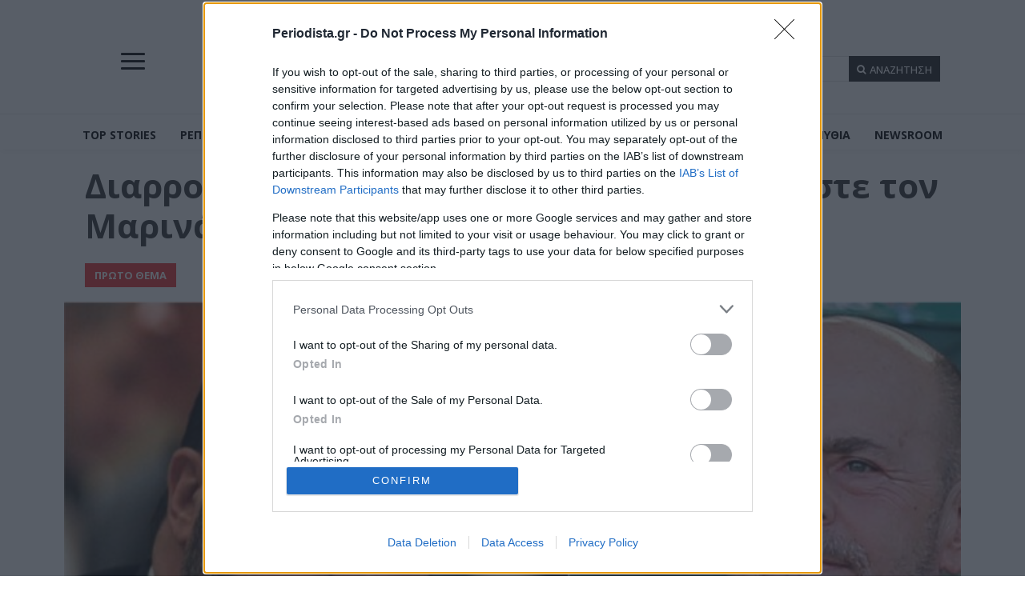

--- FILE ---
content_type: text/html; charset=utf-8
request_url: https://www.google.com/recaptcha/api2/aframe
body_size: 267
content:
<!DOCTYPE HTML><html><head><meta http-equiv="content-type" content="text/html; charset=UTF-8"></head><body><script nonce="PeSdnizNuAv_FXK13R-gqQ">/** Anti-fraud and anti-abuse applications only. See google.com/recaptcha */ try{var clients={'sodar':'https://pagead2.googlesyndication.com/pagead/sodar?'};window.addEventListener("message",function(a){try{if(a.source===window.parent){var b=JSON.parse(a.data);var c=clients[b['id']];if(c){var d=document.createElement('img');d.src=c+b['params']+'&rc='+(localStorage.getItem("rc::a")?sessionStorage.getItem("rc::b"):"");window.document.body.appendChild(d);sessionStorage.setItem("rc::e",parseInt(sessionStorage.getItem("rc::e")||0)+1);localStorage.setItem("rc::h",'1769080146608');}}}catch(b){}});window.parent.postMessage("_grecaptcha_ready", "*");}catch(b){}</script></body></html>